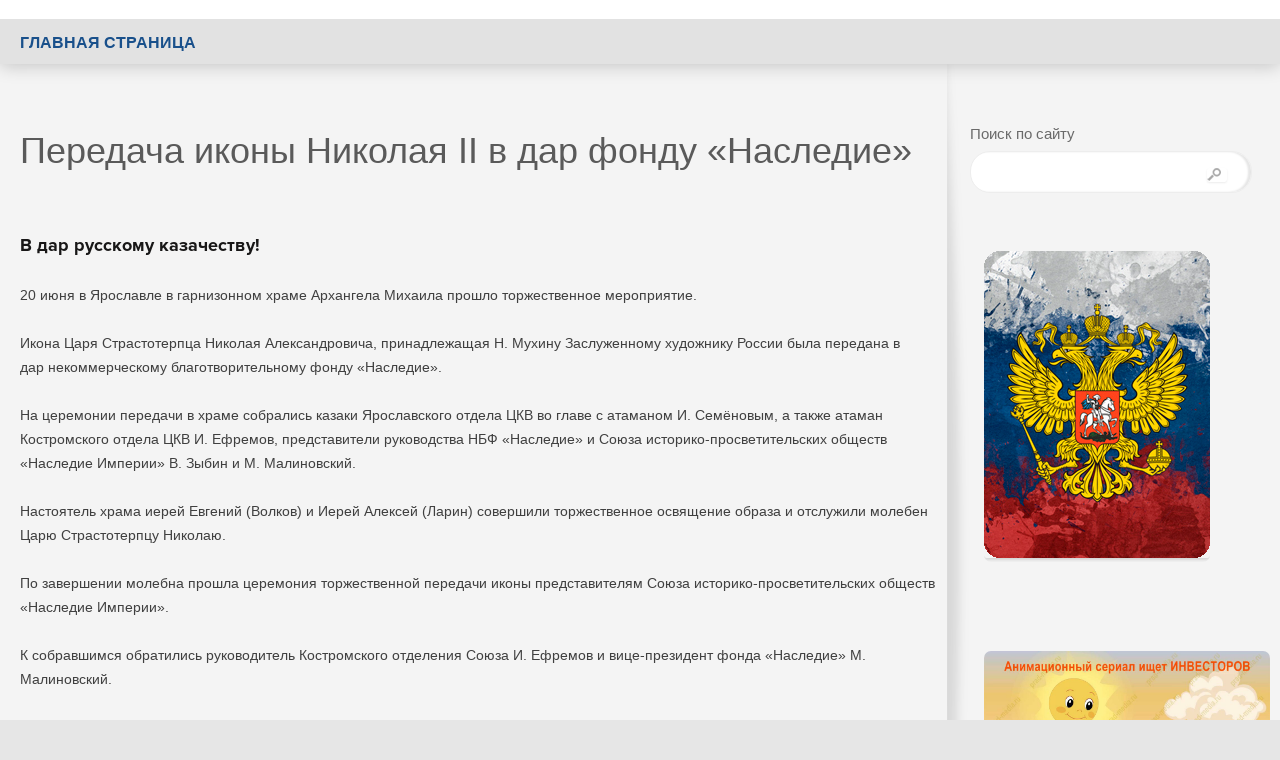

--- FILE ---
content_type: text/html; charset=UTF-8
request_url: https://journal-otechestvo.ru/peredacha-ikony-nikolaya-2-v-fond-nasledie/
body_size: 50797
content:
<!DOCTYPE html>
<!--[if IE 7]>
<html class="ie ie7" lang="ru-RU">
<![endif]-->
<!--[if IE 8]>
<html class="ie ie8" lang="ru-RU">
<![endif]-->
<!--[if !(IE 7) | !(IE 8)  ]><!-->
<html lang="ru-RU">
<!--<![endif]-->
<head>
<meta charset="UTF-8" />
<meta name="viewport" content="width=device-width" />


<!-- This site is optimized with the Yoast SEO plugin v5.4 - https://yoast.com/wordpress/plugins/seo/ -->
<title>Передача иконы Николая II в дар фонду «Наследие» - Журнал Отечество</title>
<link rel="canonical" href="https://journal-otechestvo.ru/peredacha-ikony-nikolaya-2-v-fond-nasledie/" />
<link rel="publisher" href="https://plus.google.com/u/0/108983330645801042426/posts"/>
<script type='application/ld+json'>{"@context":"http:\/\/schema.org","@type":"WebSite","@id":"#website","url":"https:\/\/journal-otechestvo.ru\/","name":"\u0416\u0443\u0440\u043d\u0430\u043b \u041e\u0442\u0435\u0447\u0435\u0441\u0442\u0432\u043e","potentialAction":{"@type":"SearchAction","target":"https:\/\/journal-otechestvo.ru\/?s={search_term_string}","query-input":"required name=search_term_string"}}</script>
<!-- / Yoast SEO plugin. -->

<link rel="dns-prefetch" href="//connect.facebook.net" />
<link rel='dns-prefetch' href='//connect.facebook.net' />
<link rel='dns-prefetch' href='//netdna.bootstrapcdn.com' />
<link rel='dns-prefetch' href='//fonts.googleapis.com' />
<link rel='dns-prefetch' href='//s.w.org' />
<link rel="alternate" type="application/rss+xml" title="Журнал Отечество &raquo; Лента" href="https://journal-otechestvo.ru/feed/" />
<link rel="alternate" type="application/rss+xml" title="Журнал Отечество &raquo; Лента комментариев" href="https://journal-otechestvo.ru/comments/feed/" />
<link rel="alternate" type="application/rss+xml" title="Журнал Отечество &raquo; Лента комментариев к &laquo;Передача иконы Николая II в дар фонду «Наследие»&raquo;" href="https://journal-otechestvo.ru/peredacha-ikony-nikolaya-2-v-fond-nasledie/feed/" />
		<script type="text/javascript">
			window._wpemojiSettings = {"baseUrl":"https:\/\/s.w.org\/images\/core\/emoji\/2.3\/72x72\/","ext":".png","svgUrl":"https:\/\/s.w.org\/images\/core\/emoji\/2.3\/svg\/","svgExt":".svg","source":{"concatemoji":"https:\/\/journal-otechestvo.ru\/wp-includes\/js\/wp-emoji-release.min.js?ver=4.8.27"}};
			!function(t,a,e){var r,i,n,o=a.createElement("canvas"),l=o.getContext&&o.getContext("2d");function c(t){var e=a.createElement("script");e.src=t,e.defer=e.type="text/javascript",a.getElementsByTagName("head")[0].appendChild(e)}for(n=Array("flag","emoji4"),e.supports={everything:!0,everythingExceptFlag:!0},i=0;i<n.length;i++)e.supports[n[i]]=function(t){var e,a=String.fromCharCode;if(!l||!l.fillText)return!1;switch(l.clearRect(0,0,o.width,o.height),l.textBaseline="top",l.font="600 32px Arial",t){case"flag":return(l.fillText(a(55356,56826,55356,56819),0,0),e=o.toDataURL(),l.clearRect(0,0,o.width,o.height),l.fillText(a(55356,56826,8203,55356,56819),0,0),e===o.toDataURL())?!1:(l.clearRect(0,0,o.width,o.height),l.fillText(a(55356,57332,56128,56423,56128,56418,56128,56421,56128,56430,56128,56423,56128,56447),0,0),e=o.toDataURL(),l.clearRect(0,0,o.width,o.height),l.fillText(a(55356,57332,8203,56128,56423,8203,56128,56418,8203,56128,56421,8203,56128,56430,8203,56128,56423,8203,56128,56447),0,0),e!==o.toDataURL());case"emoji4":return l.fillText(a(55358,56794,8205,9794,65039),0,0),e=o.toDataURL(),l.clearRect(0,0,o.width,o.height),l.fillText(a(55358,56794,8203,9794,65039),0,0),e!==o.toDataURL()}return!1}(n[i]),e.supports.everything=e.supports.everything&&e.supports[n[i]],"flag"!==n[i]&&(e.supports.everythingExceptFlag=e.supports.everythingExceptFlag&&e.supports[n[i]]);e.supports.everythingExceptFlag=e.supports.everythingExceptFlag&&!e.supports.flag,e.DOMReady=!1,e.readyCallback=function(){e.DOMReady=!0},e.supports.everything||(r=function(){e.readyCallback()},a.addEventListener?(a.addEventListener("DOMContentLoaded",r,!1),t.addEventListener("load",r,!1)):(t.attachEvent("onload",r),a.attachEvent("onreadystatechange",function(){"complete"===a.readyState&&e.readyCallback()})),(r=e.source||{}).concatemoji?c(r.concatemoji):r.wpemoji&&r.twemoji&&(c(r.twemoji),c(r.wpemoji)))}(window,document,window._wpemojiSettings);
		</script>
		<style type="text/css">
img.wp-smiley,
img.emoji {
	display: inline !important;
	border: none !important;
	box-shadow: none !important;
	height: 1em !important;
	width: 1em !important;
	margin: 0 .07em !important;
	vertical-align: -0.1em !important;
	background: none !important;
	padding: 0 !important;
}
</style>
<link rel='stylesheet' id='contact-form-7-css'  href='https://journal-otechestvo.ru/wp-content/plugins/contact-form-7/includes/css/styles.css?ver=4.9' type='text/css' media='all' />
<link rel='stylesheet' id='ls-css-css'  href='https://journal-otechestvo.ru/wp-content/plugins/liquid-slider/css/liquid-slider.css?ver=4.8.27' type='text/css' media='all' />
<link rel='stylesheet' id='font-awesome-css'  href='//netdna.bootstrapcdn.com/font-awesome/4.1.0/css/font-awesome.css' type='text/css' media='screen' />
<link rel='stylesheet' id='wp-polls-css'  href='https://journal-otechestvo.ru/wp-content/plugins/wp-polls/polls-css.css?ver=2.73.7' type='text/css' media='all' />
<style id='wp-polls-inline-css' type='text/css'>
.wp-polls .pollbar {
	margin: 1px;
	font-size: 6px;
	line-height: 8px;
	height: 8px;
	background-image: url('https://journal-otechestvo.ru/wp-content/plugins/wp-polls/images/default/pollbg.gif');
	border: 1px solid #c8c8c8;
}

</style>
<link rel='stylesheet' id='twentytwelve-fonts-css'  href='https://fonts.googleapis.com/css?family=Open+Sans:400italic,700italic,400,700&#038;subset=latin,latin-ext,cyrillic,cyrillic-ext' type='text/css' media='all' />
<link rel='stylesheet' id='twentytwelve-style-css'  href='https://journal-otechestvo.ru/wp-content/themes/otechestvo/style.css?ver=4.8.27' type='text/css' media='all' />
<!--[if lt IE 9]>
<link rel='stylesheet' id='twentytwelve-ie-css'  href='https://journal-otechestvo.ru/wp-content/themes/otechestvo/css/ie.css?ver=20121010' type='text/css' media='all' />
<![endif]-->
<link rel='stylesheet' id='ssp-flexslider-css-css'  href='https://journal-otechestvo.ru/wp-content/plugins/simple-slider-ssp/views/ssp_skins/default/lib/flexslider.css?ver=1.4' type='text/css' media='all' />
<link rel='stylesheet' id='__EPYT__style-css'  href='https://journal-otechestvo.ru/wp-content/plugins/youtube-embed-plus/styles/ytprefs.min.css?ver=4.8.27' type='text/css' media='all' />
<style id='__EPYT__style-inline-css' type='text/css'>

                .epyt-gallery-thumb {
                        width: 33.333%;
                }
                
</style>
<link rel='stylesheet' id='jquery.lightbox.min.css-css'  href='https://journal-otechestvo.ru/wp-content/plugins/wp-jquery-lightbox/styles/lightbox.min.ru_RU.css?ver=1.4.6' type='text/css' media='all' />
<link rel="stylesheet" href="http://journal-otechestvo.ru/wp-content/plugins/share-buttons/css/share-buttons-user.css" type="text/css" />
<meta name="description" content="В дар русскому казачеству!.20 июня в Ярославле в гарнизонном храме Архангела Михаила прошло торжественное мероприятие...Икона Царя Страстотерпца Николая Александровича, принадлежащая Н. Мухину Заслуженному художнику России была передана в дар неко..." />
<html xmlns:fb="http://ogp.me/ns/fb#"><meta property="og:title" content="Передача иконы Николая II в дар фонду «Наследие»" /> 
<meta property="og:description" content="В дар русскому казачеству!.20 июня в Ярославле в гарнизонном храме Архангела Михаила прошло торжественное мероприятие...Икона Царя Страстотерпца Николая Александровича, принадлежащая Н. Мухину Заслуженному художнику России была передана в дар неко..." />
<link href="http://stg.odnoklassniki.ru/share/odkl_share.css" rel="stylesheet">
<script type='text/javascript' src='https://journal-otechestvo.ru/wp-includes/js/jquery/jquery.js?ver=1.12.4'></script>
<script type='text/javascript' src='https://journal-otechestvo.ru/wp-includes/js/jquery/jquery-migrate.min.js?ver=1.4.1'></script>
<script type='text/javascript' src='https://journal-otechestvo.ru/wp-content/plugins/simple-slider-ssp/views/ssp_skins/default/lib/jquery.flexslider-min.js?ver=1.4'></script>
<script type='text/javascript'>
/* <![CDATA[ */
var _EPYT_ = {"ajaxurl":"https:\/\/journal-otechestvo.ru\/wp-admin\/admin-ajax.php","security":"2e8d5abd70","gallery_scrolloffset":"20","eppathtoscripts":"https:\/\/journal-otechestvo.ru\/wp-content\/plugins\/youtube-embed-plus\/scripts\/","epresponsiveselector":"[\"iframe[src*='youtube.com']\",\"iframe[src*='youtube-nocookie.com']\",\"iframe[data-ep-src*='youtube.com']\",\"iframe[data-ep-src*='youtube-nocookie.com']\",\"iframe[data-ep-gallerysrc*='youtube.com']\"]","epdovol":"1","version":"11.8.2","evselector":"iframe.__youtube_prefs__[src], iframe[src*=\"youtube.com\/embed\/\"], iframe[src*=\"youtube-nocookie.com\/embed\/\"]","ajax_compat":"","stopMobileBuffer":"1"};
/* ]]> */
</script>
<script type='text/javascript' src='https://journal-otechestvo.ru/wp-content/plugins/youtube-embed-plus/scripts/ytprefs.min.js?ver=4.8.27'></script>
<script type='text/javascript' src='http://journal-otechestvo.ru/wp-content/plugins/share-buttons/js/share-buttons.js?ver=4.8.27'></script>
<script type='text/javascript' src='https://apis.google.com/js/plusone.js?ver=4.8.27'></script>
<script type='text/javascript' src='http://vkontakte.ru/js/api/share.js?11&#038;ver=4.8.27'></script>
<script type='text/javascript' src='http://userapi.com/js/api/openapi.js?34&#038;ver=4.8.27'></script>
<script type='text/javascript' src='http://stg.odnoklassniki.ru/share/odkl_share.js?ver=4.8.27'></script>
<script type='text/javascript' src='http://journal-otechestvo.ru/wp-content/plugins/share-buttons/js/odkl_init.js?ver=4.8.27'></script>
<script type='text/javascript' src='http://cdn.connect.mail.ru/js/share/2/share.js?ver=4.8.27'></script>
<script type='text/javascript' src='http://platform.twitter.com/widgets.js?ver=4.8.27'></script>
<script type='text/javascript' src='http://www.google.com/buzz/api/button.js?ver=4.8.27'></script>
<link rel='https://api.w.org/' href='https://journal-otechestvo.ru/wp-json/' />
<link rel="EditURI" type="application/rsd+xml" title="RSD" href="https://journal-otechestvo.ru/xmlrpc.php?rsd" />
<link rel="wlwmanifest" type="application/wlwmanifest+xml" href="https://journal-otechestvo.ru/wp-includes/wlwmanifest.xml" /> 
<meta name="generator" content="WordPress 4.8.27" />
<link rel='shortlink' href='https://journal-otechestvo.ru/?p=6685' />
<link rel="alternate" type="application/json+oembed" href="https://journal-otechestvo.ru/wp-json/oembed/1.0/embed?url=https%3A%2F%2Fjournal-otechestvo.ru%2Fperedacha-ikony-nikolaya-2-v-fond-nasledie%2F" />
<link rel="alternate" type="text/xml+oembed" href="https://journal-otechestvo.ru/wp-json/oembed/1.0/embed?url=https%3A%2F%2Fjournal-otechestvo.ru%2Fperedacha-ikony-nikolaya-2-v-fond-nasledie%2F&#038;format=xml" />

<style>
.scroll-back-to-top-wrapper {
    position: fixed;
	opacity: 0;
	visibility: hidden;
	overflow: hidden;
	text-align: center;
	z-index: 99999999;
    background-color: #777777;
	color: #eeeeee;
	width: 50px;
	height: 48px;
	line-height: 48px;
	right: 30px;
	bottom: 30px;
	padding-top: 2px;
	border-top-left-radius: 10px;
	border-top-right-radius: 10px;
	border-bottom-right-radius: 10px;
	border-bottom-left-radius: 10px;
	-webkit-transition: all 0.5s ease-in-out;
	-moz-transition: all 0.5s ease-in-out;
	-ms-transition: all 0.5s ease-in-out;
	-o-transition: all 0.5s ease-in-out;
	transition: all 0.5s ease-in-out;
}
.scroll-back-to-top-wrapper:hover {
	background-color: #888888;
  color: #eeeeee;
}
.scroll-back-to-top-wrapper.show {
    visibility:visible;
    cursor:pointer;
	opacity: 1.0;
}
.scroll-back-to-top-wrapper i.fa {
	line-height: inherit;
}
.scroll-back-to-top-wrapper .fa-lg {
	vertical-align: 0;
}
</style><meta property="og:site_name" content="Журнал Отечество" />
<meta property="og:type" content="article" />
<meta property="og:locale" content="ru_RU" />
<meta property="og:url" content="https://journal-otechestvo.ru/peredacha-ikony-nikolaya-2-v-fond-nasledie/" />
<meta property="og:title" content="Передача иконы Николая II в дар фонду «Наследие»" />
<meta property="og:description" content="В дар русскому казачеству! 20 июня в Ярославле в гарнизонном храме Архангела Михаила прошло торжественное мероприятие. Икона Царя Страстотерпца Николая Александровича, принадлежащая Н. Мухину Заслуженному художнику России была передана в дар некоммерческому благотворительному фонду «Наследие». На церемонии передачи в храме собрались казаки Ярославского отдела ЦКВ во главе с атаманом И. Семёновым, а также атаман Костромского отдела ЦКВ И.&hellip;" />
<meta property="og:image" content="https://journal-otechestvo.ru/wp-content/uploads/2022/06/IMG_20220620_115421.jpg" />
<meta property="og:image:width" content="4624" />
<meta property="og:image:height" content="3472" />
<meta property="og:image" content="https://journal-otechestvo.ru/wp-content/uploads/2022/06/IMG_20220620_124305.jpg" />
<meta property="og:image:width" content="4624" />
<meta property="og:image:height" content="3472" />
<meta property="og:image" content="https://journal-otechestvo.ru/wp-content/uploads/2022/06/IMG_20220620_124322.jpg" />
<meta property="og:image:width" content="4624" />
<meta property="og:image:height" content="3472" />
<meta property="article:published_time" content="2022-06-22T15:28:41+00:00" />
<meta property="article:modified_time" content="2022-06-22T16:40:42+00:00" />
<meta property="article:author" content="https://journal-otechestvo.ru/author/artemopup/" />
<meta property="article:tag" content="Бессмертный полк" />
<meta property="article:tag" content="Армия России" />
<meta property="article:tag" content="Культура" />
<meta property="article:tag" content="События" />
<meta property="article:tag" content="История России" />
<meta property="article:tag" content="Россия православная" />
<link rel="stylesheet" href="https://journal-otechestvo.ru/wp-content/themes/otechestvo/css/style.css" type="text/css" media="screen, projection" />
<script src="http://ie7-js.googlecode.com/svn/version/2.1(beta4)/IE9.js"></script>
<script src="http://ajax.googleapis.com/ajax/libs/jquery/1.8.1/jquery.min.js"></script>
<!--script src="http://ajax.googleapis.com/ajax/libs/jquery/1.9.1/jquery.min.js"></script-->
<link rel="stylesheet" href="https://journal-otechestvo.ru/wp-content/themes/otechestvo/css/liquid-slider.css" type="text/css" media="screen, projection" />
<!--script type="text/javascript" src="https://journal-otechestvo.ru/wp-content/themes/otechestvo/js/jquery.liquid-slider.min.js"></script-->
<script type="text/javascript" src="https://journal-otechestvo.ru/wp-content/themes/otechestvo/js/jquery.touchSwipe.min.js"></script>
<script type="text/javascript" src="https://journal-otechestvo.ru/wp-content/themes/otechestvo/js/jquery.liquid-slider.js"></script>
<script type="text/javascript" src="https://journal-otechestvo.ru/wp-content/themes/otechestvo/js/index.js"></script>
<script type="text/javascript">
    $(function(){
        $('#main-slider').liquidSlider({
			dynamicTabs:true,
			dynamicTabsAlign:"left",
			dynamicTabsPosition:"bottom",
		});
    });
</script>

<link rel="stylesheet" href="https://journal-otechestvo.ru/wp-content/themes/otechestvo/css/liCover.css" type="text/css" media="screen, projection">
<!--script src="http://ajax.googleapis.com/ajax/libs/jquery/1.11.0/jquery.min.js"></script-->
<script type="text/javascript" src="https://journal-otechestvo.ru/wp-content/themes/otechestvo/js/jquery.liCover.js"></script>
<script>
$(function(){
	$(window).load(function(){
		$('.cover').liCover({
			parent: $('.header_index'),
			position:'absolute' //'absolute' or 'fixed'	
		})
	})
})
</script>
<!--link rel="profile" href="http://gmpg.org/xfn/11" /-->
<link rel="pingback" href="https://journal-otechestvo.ru/xmlrpc.php" />
<!--[if lt IE 9]>
<script src="https://journal-otechestvo.ru/wp-content/themes/otechestvo/js/html5.js" type="text/javascript"></script>
<![endif]-->
<script type="text/javascript">
$(document).ready(function(){						   	
    $('#hide_1').hide();
    $('#more_1').toggle(
      function(){
        $('#hide_1').slideDown(500);
        $(this).html('Коротко');
      }, 
     function(){
        $('#hide_1').slideUp(500);
        $(this).html('Показать полностью');
     }
   );
});
 $(document).ready(function(){
	$('.down').click(function (eventObject) {
		$(this).toggleClass('up');
		eventObject.preventDefault();
		});
	});
</script>
<!-- Put this script tag to the <head> of your page -->
<script type="text/javascript" src="//vk.com/js/api/openapi.js?111"></script>

<script type="text/javascript">
  VK.init({apiId: 4311274, onlyWidgets: true});
</script>
<!-- Put this script tag to the <head> of your page -->
<script type="text/javascript" src="http://vk.com/js/api/share.js?90" charset="windows-1251"></script>
</head>

<body class="post-template-default single single-post postid-6685 single-format-standard custom-font-enabled">
<div id="fb-root"></div>
<script>(function(d, s, id) {
  var js, fjs = d.getElementsByTagName(s)[0];
  if (d.getElementById(id)) return;
  js = d.createElement(s); js.id = id;
  js.src = "//connect.facebook.net/ru_RU/all.js#xfbml=1";
  fjs.parentNode.insertBefore(js, fjs);
}(document, 'script', 'facebook-jssdk'));</script>
<div id="page" class="container">
	
	<header >
						<div class="header_top">
				<div class="content">
					<a class="header_logo" href="https://journal-otechestvo.ru"><img src="https://journal-otechestvo.ru/wp-content/themes/otechestvo/images/logo.png" alt="" /></a>
				</div>
			</div>
			<nav class="header_meny">
				<div class="content">
										
						<div class="menu-%d1%80%d1%83%d0%b1%d1%80%d0%b8%d0%ba%d0%b8-container"><ul id="menu-%d1%80%d1%83%d0%b1%d1%80%d0%b8%d0%ba%d0%b8" class="menu"><li id="menu-item-144" class="menu-item menu-item-type-custom menu-item-object-custom menu-item-home menu-item-144"><a title="Вернуться на главную" href="http://journal-otechestvo.ru/">Главная страница</a></li>
</ul></div>					
									</div>
			</nav>
					</header>
	<section class="all_content">
		<div class="content">
	<div class="left_content">

			
					<div class="breadcrumbs">
    	</div>
	<article id="post-6685" class="post-6685 post type-post status-publish format-standard hentry category-1 category-bessmertny_polk category-vpk category-307 category-62 category-history-of-russia category-russia-pravoslavie">
				<div class="entry-header">
									<h1 class="entry-title">Передача иконы Николая II в дар фонду «Наследие»</h1>
						
		</div><!-- .entry-header -->

				<div class="entry-content">
						<h2><a href="http://journal-otechestvo.ru/wp-content/uploads/2022/06/IMG_20220620_124322.jpg" rel="lightbox[6685]"><img class="alignright wp-image-6688" src="http://journal-otechestvo.ru/wp-content/uploads/2022/06/IMG_20220620_124322-1024x769.jpg" alt="" width="500" height="375" srcset="https://journal-otechestvo.ru/wp-content/uploads/2022/06/IMG_20220620_124322-1024x769.jpg 1024w, https://journal-otechestvo.ru/wp-content/uploads/2022/06/IMG_20220620_124322-186x140.jpg 186w, https://journal-otechestvo.ru/wp-content/uploads/2022/06/IMG_20220620_124322-300x225.jpg 300w, https://journal-otechestvo.ru/wp-content/uploads/2022/06/IMG_20220620_124322-768x577.jpg 768w, https://journal-otechestvo.ru/wp-content/uploads/2022/06/IMG_20220620_124322-624x469.jpg 624w" sizes="(max-width: 500px) 100vw, 500px" /></a>В дар русскому казачеству!</h2>
<p>20 июня в Ярославле в гарнизонном храме Архангела Михаила прошло торжественное мероприятие.</p>
<p>Икона Царя Страстотерпца Николая Александровича, принадлежащая Н. Мухину Заслуженному художнику России была передана в дар некоммерческому благотворительному фонду «Наследие».</p>
<p>На церемонии передачи в храме собрались казаки Ярославского отдела ЦКВ во главе с атаманом И. Семёновым, а также атаман Костромского отдела ЦКВ И. Ефремов, представители руководства НБФ «Наследие» и Союза историко-просветительских обществ «Наследие Империи» В. Зыбин и М. Малиновский.</p>
<p>Настоятель храма иерей Евгений (Волков) и Иерей Алексей (Ларин) совершили торжественное освящение образа и отслужили молебен Царю Страстотерпцу Николаю.</p>
<p>По завершении молебна прошла церемония торжественной передачи иконы представителям Союза историко-просветительских обществ «Наследие Империи».</p>
<p>К собравшимся обратились руководитель Костромского отделения Союза И. Ефремов и вице-президент фонда «Наследие» М. Малиновский.</p>
<p>Образ Святого Государя написан к прославлению Царственных мучеников в 2000 г.</p>
<p>Инициатором передачи иконы Николая Александровича Романова выступило Костромское региональное отделение Союза историко-просветительских обществ «Наследие Империи».</p>
<p>Образ будет передан добровольческому казачьему отряду «Дон» Союза Казаков Воинов России и Зарубежья.</p>
<p><em>Василий Митрофанов.</em></p>

		<style type='text/css'>
			#gallery-1 {
				margin: auto;
			}
			#gallery-1 .gallery-item {
				float: left;
				margin-top: 10px;
				text-align: center;
				width: 33%;
			}
			#gallery-1 img {
				border: 2px solid #cfcfcf;
			}
			#gallery-1 .gallery-caption {
				margin-left: 0;
			}
			/* see gallery_shortcode() in wp-includes/media.php */
		</style>
		<div id='gallery-1' class='gallery galleryid-6685 gallery-columns-3 gallery-size-thumbnail'><dl class='gallery-item'>
			<dt class='gallery-icon landscape'>
				<a href='https://journal-otechestvo.ru/wp-content/uploads/2022/06/IMG_20220620_124322.jpg' rel="lightbox[6685]"><img width="186" height="140" src="https://journal-otechestvo.ru/wp-content/uploads/2022/06/IMG_20220620_124322-186x140.jpg" class="attachment-thumbnail size-thumbnail" alt="" srcset="https://journal-otechestvo.ru/wp-content/uploads/2022/06/IMG_20220620_124322-186x140.jpg 186w, https://journal-otechestvo.ru/wp-content/uploads/2022/06/IMG_20220620_124322-300x225.jpg 300w, https://journal-otechestvo.ru/wp-content/uploads/2022/06/IMG_20220620_124322-768x577.jpg 768w, https://journal-otechestvo.ru/wp-content/uploads/2022/06/IMG_20220620_124322-1024x769.jpg 1024w, https://journal-otechestvo.ru/wp-content/uploads/2022/06/IMG_20220620_124322-624x469.jpg 624w" sizes="(max-width: 186px) 100vw, 186px" /></a>
			</dt></dl><dl class='gallery-item'>
			<dt class='gallery-icon landscape'>
				<a href='https://journal-otechestvo.ru/wp-content/uploads/2022/06/IMG-20220621-WA0005.jpg' rel="lightbox[6685]"><img width="187" height="140" src="https://journal-otechestvo.ru/wp-content/uploads/2022/06/IMG-20220621-WA0005-187x140.jpg" class="attachment-thumbnail size-thumbnail" alt="" srcset="https://journal-otechestvo.ru/wp-content/uploads/2022/06/IMG-20220621-WA0005-187x140.jpg 187w, https://journal-otechestvo.ru/wp-content/uploads/2022/06/IMG-20220621-WA0005-300x225.jpg 300w, https://journal-otechestvo.ru/wp-content/uploads/2022/06/IMG-20220621-WA0005-768x576.jpg 768w, https://journal-otechestvo.ru/wp-content/uploads/2022/06/IMG-20220621-WA0005.jpg 1024w, https://journal-otechestvo.ru/wp-content/uploads/2022/06/IMG-20220621-WA0005-624x468.jpg 624w" sizes="(max-width: 187px) 100vw, 187px" /></a>
			</dt></dl><dl class='gallery-item'>
			<dt class='gallery-icon portrait'>
				<a href='https://journal-otechestvo.ru/wp-content/uploads/2022/06/IMG_20220620_163002_688.jpg' rel="lightbox[6685]"><img width="102" height="140" src="https://journal-otechestvo.ru/wp-content/uploads/2022/06/IMG_20220620_163002_688-102x140.jpg" class="attachment-thumbnail size-thumbnail" alt="" srcset="https://journal-otechestvo.ru/wp-content/uploads/2022/06/IMG_20220620_163002_688-102x140.jpg 102w, https://journal-otechestvo.ru/wp-content/uploads/2022/06/IMG_20220620_163002_688-219x300.jpg 219w, https://journal-otechestvo.ru/wp-content/uploads/2022/06/IMG_20220620_163002_688-768x1051.jpg 768w, https://journal-otechestvo.ru/wp-content/uploads/2022/06/IMG_20220620_163002_688-748x1024.jpg 748w, https://journal-otechestvo.ru/wp-content/uploads/2022/06/IMG_20220620_163002_688-624x854.jpg 624w, https://journal-otechestvo.ru/wp-content/uploads/2022/06/IMG_20220620_163002_688.jpg 935w" sizes="(max-width: 102px) 100vw, 102px" /></a>
			</dt></dl><br style="clear: both" /><dl class='gallery-item'>
			<dt class='gallery-icon landscape'>
				<a href='https://journal-otechestvo.ru/wp-content/uploads/2022/06/IMG_20220620_124449.jpg' rel="lightbox[6685]"><img width="186" height="140" src="https://journal-otechestvo.ru/wp-content/uploads/2022/06/IMG_20220620_124449-186x140.jpg" class="attachment-thumbnail size-thumbnail" alt="" srcset="https://journal-otechestvo.ru/wp-content/uploads/2022/06/IMG_20220620_124449-186x140.jpg 186w, https://journal-otechestvo.ru/wp-content/uploads/2022/06/IMG_20220620_124449-300x225.jpg 300w, https://journal-otechestvo.ru/wp-content/uploads/2022/06/IMG_20220620_124449-768x577.jpg 768w, https://journal-otechestvo.ru/wp-content/uploads/2022/06/IMG_20220620_124449-1024x769.jpg 1024w, https://journal-otechestvo.ru/wp-content/uploads/2022/06/IMG_20220620_124449-624x469.jpg 624w" sizes="(max-width: 186px) 100vw, 186px" /></a>
			</dt></dl><dl class='gallery-item'>
			<dt class='gallery-icon landscape'>
				<a href='https://journal-otechestvo.ru/wp-content/uploads/2022/06/IMG_20220620_124305.jpg' rel="lightbox[6685]"><img width="186" height="140" src="https://journal-otechestvo.ru/wp-content/uploads/2022/06/IMG_20220620_124305-186x140.jpg" class="attachment-thumbnail size-thumbnail" alt="" srcset="https://journal-otechestvo.ru/wp-content/uploads/2022/06/IMG_20220620_124305-186x140.jpg 186w, https://journal-otechestvo.ru/wp-content/uploads/2022/06/IMG_20220620_124305-300x225.jpg 300w, https://journal-otechestvo.ru/wp-content/uploads/2022/06/IMG_20220620_124305-768x577.jpg 768w, https://journal-otechestvo.ru/wp-content/uploads/2022/06/IMG_20220620_124305-1024x769.jpg 1024w, https://journal-otechestvo.ru/wp-content/uploads/2022/06/IMG_20220620_124305-624x469.jpg 624w" sizes="(max-width: 186px) 100vw, 186px" /></a>
			</dt></dl><dl class='gallery-item'>
			<dt class='gallery-icon landscape'>
				<a href='https://journal-otechestvo.ru/wp-content/uploads/2022/06/IMG_20220620_115421.jpg' rel="lightbox[6685]"><img width="186" height="140" src="https://journal-otechestvo.ru/wp-content/uploads/2022/06/IMG_20220620_115421-186x140.jpg" class="attachment-thumbnail size-thumbnail" alt="" srcset="https://journal-otechestvo.ru/wp-content/uploads/2022/06/IMG_20220620_115421-186x140.jpg 186w, https://journal-otechestvo.ru/wp-content/uploads/2022/06/IMG_20220620_115421-300x225.jpg 300w, https://journal-otechestvo.ru/wp-content/uploads/2022/06/IMG_20220620_115421-768x577.jpg 768w, https://journal-otechestvo.ru/wp-content/uploads/2022/06/IMG_20220620_115421-1024x769.jpg 1024w, https://journal-otechestvo.ru/wp-content/uploads/2022/06/IMG_20220620_115421-624x469.jpg 624w" sizes="(max-width: 186px) 100vw, 186px" /></a>
			</dt></dl><br style="clear: both" />
		</div>

<div style="clear:both;"></div><div class="header_text" style="text-align:"><h3>Поделиться в соц. сетях</h3></div><div name="#" class="buttons_share" style="text-align:left; margin-top:0px; margin-bottom:5px;">
<!--Start Share Buttons http://sbuttons.ru -->
<div class='facebook-classic'>
<noindex><a rel='nofollow' title='Опубликовать в Facebook' href="#facebook" name="facebook" onclick="new_window('http://www.facebook.com/sharer.php?u=https://journal-otechestvo.ru/peredacha-ikony-nikolaya-2-v-fond-nasledie/');"><img src='http://journal-otechestvo.ru/wp-content/plugins/share-buttons/images/social/classic/facebook.png' alt='Опубликовать в Facebook'/></a></noindex>
</div>
<div class='googlebuzz-classic'>
<noindex><a rel='nofollow' title='Опубликовать в Google Buzz' href="http://www.google.com/buzz/post?message=Передача иконы Николая II в дар фонду «Наследие»&url=https://journal-otechestvo.ru/peredacha-ikony-nikolaya-2-v-fond-nasledie/"><img src='http://journal-otechestvo.ru/wp-content/plugins/share-buttons/images/social/classic/googlebuzz.png' alt='Опубликовать в Google Buzz'/></a></noindex>
</div>
<div class='googleplus-classic'>
<noindex><a rel='nofollow' title='Опубликовать в Google Plus' href="https://m.google.com/app/plus/x/?v=compose&content=Передача иконы Николая II в дар фонду «Наследие» - https://journal-otechestvo.ru/peredacha-ikony-nikolaya-2-v-fond-nasledie/" onclick="window.open('https://m.google.com/app/plus/x/?v=compose&content=Передача иконы Николая II в дар фонду «Наследие» - https://journal-otechestvo.ru/peredacha-ikony-nikolaya-2-v-fond-nasledie/','gplusshare','width=450,height=300,left='+(screen.availWidth/2-225)+',top='+(screen.availHeight/2-150)+'');return false;"><img src='http://journal-otechestvo.ru/wp-content/plugins/share-buttons/images/social/classic/googleplus.png' alt='Опубликовать в Google Plus'/></a></noindex>
</div>
<div class='livejournal-classic'>
<noindex><a rel='nofollow' title='Опубликовать в LiveJournal' href="http://www.livejournal.com/update.bml?event=https://journal-otechestvo.ru/peredacha-ikony-nikolaya-2-v-fond-nasledie/&subject=Передача иконы Николая II в дар фонду «Наследие»" target="_blank" name ="livejournal"/><img src='http://journal-otechestvo.ru/wp-content/plugins/share-buttons/images/social/classic/livejournal.png' alt='Опубликовать в LiveJournal'/></a></noindex>
</div>
<div class='mailru-classic'>
<noindex><a rel='nofollow' title='Опубликовать в Мой Мир' href="#mailru" name="mailru" onclick="new_window('http://connect.mail.ru/share?share_url=https://journal-otechestvo.ru/peredacha-ikony-nikolaya-2-v-fond-nasledie/');"><img src='http://journal-otechestvo.ru/wp-content/plugins/share-buttons/images/social/classic/mailru.png' alt='Опубликовать в Мой Мир'/></a></noindex>
</div>
<div class='odkl-classic'>
<noindex><a rel='nofollow' title='Опубликовать в Одноклассники' href="#odnoklassniki" name="odnoklassniki" onclick="new_window('http://www.odnoklassniki.ru/dk?st.cmd=addShare&st.s=1&st._surl=https://journal-otechestvo.ru/peredacha-ikony-nikolaya-2-v-fond-nasledie/');"><img src='http://journal-otechestvo.ru/wp-content/plugins/share-buttons/images/social/classic/odnoklassniki.png' alt='Опубликовать в Одноклассники'/></a></noindex>
</div>
<div class='twitter-classic'>
<noindex><a rel='nofollow' title='Опубликовать в Twitter' href="#twitter" name="twitter" onclick="new_window('http://twitter.com/share?&text=Передача иконы Николая II в дар фонду «Наследие»%20-%20&url=https://journal-otechestvo.ru/peredacha-ikony-nikolaya-2-v-fond-nasledie/');"><img src='http://journal-otechestvo.ru/wp-content/plugins/share-buttons/images/social/classic/twitter.png' alt='Опубликовать в Twitter'/></a></noindex>
</div>
<div class='vk-classic'>
<script type="text/javascript">
<!--
document.write(VK.Share.button(
{
  url: 'https://journal-otechestvo.ru/peredacha-ikony-nikolaya-2-v-fond-nasledie/',
  title: 'Передача иконы Николая II в дар фонду «Наследие»',
  description: ''  
}, 
{
  type: 'custom',
  text: '<img src="http://journal-otechestvo.ru/wp-content/plugins/share-buttons/images/social/classic/vkontakte.png" title="Опубликовать Вконтакте" alt="Опубликовать Вконтакте"/>'
}));
-->
</script>
</div>
<div class='yandex-classic'>
<noindex><a rel='nofollow' title='Опубликовать в Яндекс' href="http://share.yandex.ru/go.xml?service=yaru&url=https://journal-otechestvo.ru/peredacha-ikony-nikolaya-2-v-fond-nasledie/&title=Передача иконы Николая II в дар фонду «Наследие»"><img src='http://journal-otechestvo.ru/wp-content/plugins/share-buttons/images/social/classic/yandex.png' /></a></noindex>
</div>
<!--End Share Buttons http://sbuttons.ru -->

</div><div style="clear:both;"></div><div style="clear:both;"></div><div name="#" class="buttons_share" style="float:left;">
<div class="facebook_like">
<div id="fb-root"></div>
<script>(function(d, s, id) { 
  var js, fjs = d.getElementsByTagName(s)[0];
  if (d.getElementById(id)) {return;}
  js = d.createElement(s); js.id = id;
  js.src = "//connect.facebook.net/ru_RU/all.js#xfbml=1&appId=";
  fjs.parentNode.insertBefore(js, fjs);
}(document, 'script', 'facebook-jssdk'));
</script>
<div class="fb-like" data-href="https://journal-otechestvo.ru/peredacha-ikony-nikolaya-2-v-fond-nasledie/" data-send="false" data-layout="standart" data-width="450" data-show-faces="" data-action="" data-colorscheme="light"></div>
</div>

<div class="mailru_like"><a target="_blank" class="mrc__plugin_uber_like_button" href="http://connect.mail.ru/share?share_url=https://journal-otechestvo.ru/peredacha-ikony-nikolaya-2-v-fond-nasledie/" data-mrc-config="{'type' : 'button', 'caption-mm' : '1', 'caption-ok' : '1', 'counter' : 'true', 'text' : 'true', 'width' : '420'}">РќСЂР°РІРёС‚СЃСЏ</a>
<script src="http://cdn.connect.mail.ru/js/loader.js" type="text/javascript" charset="UTF-8"></script>
</div>

<div class="vkontakte_like">
<div id="vk_like_6685" style="margin-bottom:5px;"></div>
<script type="text/javascript">
  VK.init({apiId: , onlyWidgets: true});
  VK.Widgets.Like('vk_like_6685', {type: 'full', pageTitle: 'Передача иконы Николая II в дар фонду «Наследие»', pageUrl:'https://journal-otechestvo.ru/peredacha-ikony-nikolaya-2-v-fond-nasledie/', verb: '0'}, 6685);
</script>
</div>


</div><div style="clear:both;"></div>			
			
			
					</div><!-- .entry-content -->
		
		


	</article><!-- #post -->
				

				
				<ul class="tablinks">
				<li class="current_link"><a href="#tab1">Комментарии Вконтакте</a></li>
				<li><a href="#tab2">Комментарии Facebook</a></li>
			
			</ul>
			<div class="tabcontent">
				<div id="tab1" class="current_tab">
					<!--VK Comments-->
														<div class="textwidget"><script type="text/javascript" src="//yandex.st/share/share.js"
charset="utf-8"></script>
<div class="yashare-auto-init" data-yashareL10n="ru"
 data-yashareType="button" data-yashareQuickServices="yaru,vkontakte,facebook,twitter,odnoklassniki,moimir,lj,friendfeed,moikrug,gplus,surfingbird"

></div> 

<!-- Put this div tag to the place, where the Comments block will be -->
<div id="vk_comments"></div>
<script type="text/javascript">
VK.Widgets.Comments("vk_comments", {limit: 10, width: "620", attach: "*"});
</script>
</div>
											</div>	
				<div id="tab2">
					<div class="fb-comments" data-href="https://journal-otechestvo.ru/peredacha-ikony-nikolaya-2-v-fond-nasledie/" data-width="620" data-numposts="10" data-colorscheme="light"></div>
				</div>
				
			</div>

			<!--reklama-->
				</div><!-- #left_contentcontent -->
	



			<aside class="right_side">
			<aside id="search-2" class="widget widget_search"><h3 class="widget-title">Поиск по сайту</h3><form role="search" method="get" id="searchform" class="searchform" action="https://journal-otechestvo.ru/">
				<div>
					<label class="screen-reader-text" for="s">Найти:</label>
					<input type="text" value="" name="s" id="s" />
					<input type="submit" id="searchsubmit" value="Поиск" />
				</div>
			</form></aside><aside id="adwidget_imagewidget-4" class="widget AdWidget_ImageWidget"><a  href='http://journal-otechestvo.ru' alt='Ad'><img style='width: 100%;' src='http://journal-otechestvo.ru/wp-content/uploads/2014/12/Без-имени-2.png' alt='Ad' /></a></aside><aside id="adwidget_imagewidget-5" class="widget AdWidget_ImageWidget"><a target="_blank" href='http://journal-otechestvo.ru/animated-series-ray-and-ladybug/' alt='Ad'><img  src='http://prad-media.ru/wp-content/uploads/2019/11/baner-trebuyutsya-investitsii-v-animatsionnyi-proekt-1024x576.jpg' alt='Ad' /></a></aside><aside id="s2_form_widget-2" class="widget s2_form_widget"><h3 class="widget-title">Подписаться</h3><div class="search"><form method="post" action="https://journal-otechestvo.ru/podpiska/"><input type="hidden" name="ip" value="3.22.63.115" /><span style="display:none !important"><label for="name">Leave Blank:</label><input type="text" id="name" name="name" /><label for="uri">Do Not Change:</label><input type="text" id="uri" name="uri" value="http://" /></span><p><label for="s2email">Your email:</label><br /><input type="text" name="email" id="s2email" value="Enter email address..." size="20" onfocus="if (this.value == 'Enter email address...') {this.value = '';}" onblur="if (this.value == '') {this.value = 'Enter email address...';}" /></p><p><input type="submit" name="subscribe" value="Subscribe" />&nbsp;<input type="submit" name="unsubscribe" value="Unsubscribe" /></p></form>
</div></aside><aside id="text-18" class="widget widget_text">			<div class="textwidget"><p style="color:#ffff00">&acute;<br />
&acute;</p>
<p style="color:#ffff00">´<br />
´</p>
<p style="color:#ffff00">´<br />
´</p>
</div>
		</aside><aside id="text-17" class="widget widget_text">			<div class="textwidget"><p style="color:#ffff00">&acute;
&acute;</p>
<p style="color:#ffff00">´
´</p>
<p style="color:#ffff00">´
´</p></div>
		</aside><aside id="text-14" class="widget widget_text">			<div class="textwidget">
<p style="color:#ffff00">´
´</p></div>
		</aside><aside id="text-11" class="widget widget_text">			<div class="textwidget"><p style="color:#ffff00">&acute;
&acute;</p>
<p style="color:#ffff00">´
´</p>

<p style="color:#ffff00">´
´</p>

</div>
		</aside>		</aside><!-- #right_side -->
				<div class="clear"></div>
		</div>
	</section>
	<!--footer id="colophon" role="contentinfo">
		<div class="site-info">
						<a href="" title=""></a>
		</div><!-- .site-info -->
	<!--/footer><!-- #colophon -->
	<footer class="footer">
			<div class="content">
				<span>©&nbsp;2013–2026 Интернет-издание "Отечество"</span>
									
						<div id="text-2" class="widget widget_text">			<div class="textwidget"><p>Номер свидетельства государственной регистрации средства массовой информации — ЭЛ № ФС 77 – 57492 от 27.03.2014. При полном или частичном использовании материалов ссылка на журнал-отечество.рф или journal-otechestvo.ru обязательна (в интернете — гиперссылка).  Перед использованием материалов следует обязательно ознакомиться со страницей О журнале</p>
</div>
		</div><div id="nav_menu-3" class="widget widget_nav_menu"><div class="menu-footer-menu-container"><ul id="menu-footer-menu" class="menu"><li id="menu-item-31" class="menu-item menu-item-type-post_type menu-item-object-page menu-item-31"><a href="https://journal-otechestvo.ru/about/">О журнале</a></li>
<li id="menu-item-30" class="menu-item menu-item-type-post_type menu-item-object-page menu-item-30"><a href="https://journal-otechestvo.ru/advertisers/">Рекламодателям и спонсорам</a></li>
<li id="menu-item-29" class="menu-item menu-item-type-post_type menu-item-object-page menu-item-29"><a href="https://journal-otechestvo.ru/contacts/">Контакты</a></li>
<li id="menu-item-65" class="menu-item menu-item-type-post_type menu-item-object-page menu-item-65"><a href="https://journal-otechestvo.ru/obratnaya-svyaz/">Обратная связь</a></li>
</ul></div></div>					
				

				
				<!--nav>
					<ul>
						<li><a href="#">О журнале</a></li>
						<li><a href="#">Рекламодателям</a></li>
						<li><a href="#">Контакты</a></li>
					</ul>
				</nav-->
			</div>
		</footer>
</div><!-- #page -->
<div class="scroll-back-to-top-wrapper">
	<span class="scroll-back-to-top-inner">
					<i class="fa fa-2x fa-arrow-circle-up"></i>
			</span>
</div><script type='text/javascript'>
/* <![CDATA[ */
var wpcf7 = {"apiSettings":{"root":"https:\/\/journal-otechestvo.ru\/wp-json\/contact-form-7\/v1","namespace":"contact-form-7\/v1"},"recaptcha":{"messages":{"empty":"\u041f\u043e\u0436\u0430\u043b\u0443\u0439\u0441\u0442\u0430, \u043f\u043e\u0434\u0442\u0432\u0435\u0440\u0434\u0438\u0442\u0435, \u0447\u0442\u043e \u0432\u044b \u043d\u0435 \u0440\u043e\u0431\u043e\u0442."}}};
/* ]]> */
</script>
<script type='text/javascript' src='https://journal-otechestvo.ru/wp-content/plugins/contact-form-7/includes/js/scripts.js?ver=4.9'></script>
<script type='text/javascript' src='https://journal-otechestvo.ru/wp-content/plugins/liquid-slider/js/jquery.easing.1.3.js?ver=1.3'></script>
<script type='text/javascript' src='https://journal-otechestvo.ru/wp-content/plugins/liquid-slider/js/jquery.touchSwipe.min.js?ver=4.8.27'></script>
<script type='text/javascript' src='https://journal-otechestvo.ru/wp-content/plugins/liquid-slider/js/jquery.liquid-slider.min.js?ver=4.8.27'></script>
<script type='text/javascript'>
/* <![CDATA[ */
var scrollBackToTop = {"scrollDuration":"500","fadeDuration":"0.5"};
/* ]]> */
</script>
<script type='text/javascript' src='https://journal-otechestvo.ru/wp-content/plugins/scroll-back-to-top/assets/js/scroll-back-to-top.js'></script>
<script type='text/javascript'>
/* <![CDATA[ */
var pollsL10n = {"ajax_url":"https:\/\/journal-otechestvo.ru\/wp-admin\/admin-ajax.php","text_wait":"\u0412\u0430\u0448 \u043f\u043e\u0441\u043b\u0435\u0434\u043d\u0438\u0439 \u0437\u0430\u043f\u0440\u043e\u0441 \u0435\u0449\u0435 \u043e\u0431\u0440\u0430\u0431\u0430\u0442\u044b\u0432\u0430\u0435\u0442\u0441\u044f. \u041f\u043e\u0436\u0430\u043b\u0443\u0439\u0441\u0442\u0430 \u043f\u043e\u0434\u043e\u0436\u0434\u0438\u0442\u0435 ...","text_valid":"\u041f\u043e\u0436\u0430\u043b\u0443\u0439\u0441\u0442\u0430 \u043a\u043e\u0440\u0440\u0435\u043a\u0442\u043d\u043e \u0432\u044b\u0431\u0435\u0440\u0438\u0442\u0435 \u043e\u0442\u0432\u0435\u0442.","text_multiple":"\u041c\u0430\u043a\u0441\u0438\u043c\u0430\u043b\u044c\u043d\u043e \u0434\u043e\u043f\u0443\u0441\u0442\u0438\u043c\u043e\u0435 \u0447\u0438\u0441\u043b\u043e \u0432\u0430\u0440\u0438\u0430\u043d\u0442\u043e\u0432:","show_loading":"1","show_fading":"1"};
/* ]]> */
</script>
<script type='text/javascript' src='https://journal-otechestvo.ru/wp-content/plugins/wp-polls/polls-js.js?ver=2.73.7'></script>
<script type='text/javascript' src='https://journal-otechestvo.ru/wp-includes/js/comment-reply.min.js?ver=4.8.27'></script>
<script type='text/javascript' src='https://journal-otechestvo.ru/wp-content/themes/otechestvo/js/navigation.js?ver=1.0'></script>
<script type='text/javascript'>
/* <![CDATA[ */
var FB_WP=FB_WP||{};FB_WP.queue={_methods:[],flushed:false,add:function(fn){FB_WP.queue.flushed?fn():FB_WP.queue._methods.push(fn)},flush:function(){for(var fn;fn=FB_WP.queue._methods.shift();){fn()}FB_WP.queue.flushed=true}};window.fbAsyncInit=function(){FB.init({"xfbml":true});if(FB_WP && FB_WP.queue && FB_WP.queue.flush){FB_WP.queue.flush()}}
/* ]]> */
</script>
<script type="text/javascript">(function(d,s,id){var js,fjs=d.getElementsByTagName(s)[0];if(d.getElementById(id)){return}js=d.createElement(s);js.id=id;js.src="https:\/\/connect.facebook.net\/ru_RU\/all.js";fjs.parentNode.insertBefore(js,fjs)}(document,"script","facebook-jssdk"));</script>
<script type='text/javascript' src='https://journal-otechestvo.ru/wp-content/plugins/youtube-embed-plus/scripts/fitvids.min.js?ver=4.8.27'></script>
<script type='text/javascript' src='https://journal-otechestvo.ru/wp-content/plugins/wp-jquery-lightbox/jquery.touchwipe.min.js?ver=1.4.6'></script>
<script type='text/javascript'>
/* <![CDATA[ */
var JQLBSettings = {"showTitle":"1","showCaption":"1","showNumbers":"1","fitToScreen":"1","resizeSpeed":"400","showDownload":"0","navbarOnTop":"0","marginSize":"0","slideshowSpeed":"4000","prevLinkTitle":"\u043f\u0440\u0435\u0434\u044b\u0434\u0443\u0449\u0435\u0435 \u0438\u0437\u043e\u0431\u0440\u0430\u0436\u0435\u043d\u0438\u0435","nextLinkTitle":"\u0441\u043b\u0435\u0434\u0443\u044e\u0449\u0435\u0435 \u0438\u0437\u043e\u0431\u0440\u0430\u0436\u0435\u043d\u0438\u0435","closeTitle":"\u0437\u0430\u043a\u0440\u044b\u0442\u044c \u0433\u0430\u043b\u0435\u0440\u0435\u044e","image":"\u0418\u0437\u043e\u0431\u0440\u0430\u0436\u0435\u043d\u0438\u0435 ","of":" \u0438\u0437 ","download":"Download","pause":"(pause slideshow)","play":"(play slideshow)"};
/* ]]> */
</script>
<script type='text/javascript' src='https://journal-otechestvo.ru/wp-content/plugins/wp-jquery-lightbox/jquery.lightbox.min.js?ver=1.4.6'></script>
<script type='text/javascript' src='https://journal-otechestvo.ru/wp-includes/js/wp-embed.min.js?ver=4.8.27'></script>
<div id="fb-root"></div><!-- Rating@Mail.ru logo -->
<a href="http://top.mail.ru/jump?from=2509042">
<img src="//top-fwz1.mail.ru/counter?id=2509042;t=453;l=1" 
style="border:0;" height="31" width="88" alt="Рейтинг@Mail.ru" /></a>
<!-- //Rating@Mail.ru logo -->

<!-- Rating@Mail.ru counter -->
<script type="text/javascript">
var _tmr = _tmr || [];
_tmr.push({id: "2509042", type: "pageView", start: (new Date()).getTime()});
(function (d, w) {
   var ts = d.createElement("script"); ts.type = "text/javascript"; ts.async = true;
   ts.src = (d.location.protocol == "https:" ? "https:" : "http:") + "//top-fwz1.mail.ru/js/code.js";
   var f = function () {var s = d.getElementsByTagName("script")[0]; s.parentNode.insertBefore(ts, s);};
   if (w.opera == "[object Opera]") { d.addEventListener("DOMContentLoaded", f, false); } else { f(); }
})(document, window);
</script><noscript><div style="position:absolute;left:-10000px;">
<img src="//top-fwz1.mail.ru/counter?id=2509042;js=na" style="border:0;" height="1" width="1" alt="Рейтинг@Mail.ru" />
</div></noscript>
<!-- //Rating@Mail.ru counter -->

<script id="top100Counter" type="text/javascript" src="http://counter.rambler.ru/top100.jcn?3018329"></script>
<noscript>
<a href="http://top100.rambler.ru/navi/3018329/">
<img src="http://counter.rambler.ru/top100.cnt?3018329" alt="Rambler's Top100" border="0" />
</a>

</noscript>
<!-- end of Top100 code -->


<!-- Yandex.Metrika informer -->
<a href="https://metrika.yandex.ru/stat/?id=24827669&amp;from=informer"
target="_blank" rel="nofollow"><img src="//bs.yandex.ru/informer/24827669/3_0_9DFFFFFF_7DF9FFFF_0_pageviews"
style="width:88px; height:31px; border:0;" alt="Яндекс.Метрика" title="Яндекс.Метрика: данные за сегодня (просмотры, визиты и уникальные посетители)" /></a>
<!-- /Yandex.Metrika informer -->

<!-- Yandex.Metrika counter -->
<script type="text/javascript">
(function (d, w, c) {
    (w[c] = w[c] || []).push(function() {
        try {
            w.yaCounter24975059 = new Ya.Metrika({id:24975059,
                    webvisor:true,
                    clickmap:true,
                    trackLinks:true,
                    accurateTrackBounce:true});
        } catch(e) { }
    });

    var n = d.getElementsByTagName("script")[0],
        s = d.createElement("script"),
        f = function () { n.parentNode.insertBefore(s, n); };
    s.type = "text/javascript";
    s.async = true;
    s.src = (d.location.protocol == "https:" ? "https:" : "http:") + "//mc.yandex.ru/metrika/watch.js";

    if (w.opera == "[object Opera]") {
        d.addEventListener("DOMContentLoaded", f, false);
    } else { f(); }
})(document, window, "yandex_metrika_callbacks");
</script>
<noscript><div><img src="//mc.yandex.ru/watch/24975059" style="position:absolute; left:-9999px;" alt="" /></div></noscript>
<!-- /Yandex.Metrika counter -->
</body>
</html>

--- FILE ---
content_type: text/css
request_url: https://journal-otechestvo.ru/wp-content/plugins/liquid-slider/css/liquid-slider.css?ver=4.8.27
body_size: 11780
content:
/***********************************************************************
*
*  Liquid Slider
*  Kevin Batdorf
*
*  http://liquidslider.com
*
*  GPL license 
*
************************************************************************/

/******************************************************
* No JavaScript
* Use this to apply styles when Javascript is disabled,
* and be sure to include the ".no-js" class in your html 
* markup.
*******************************************************/
.no-js .liquid-slider {
  height:350px;
  overflow:scroll;
}

/******************************************************
* Preloader
* Use this to apply styles when Javascript is disabled,
* and be sure to include the ".no-js" class in your html 
* markup.
*******************************************************/
.ls-preloader {  
  background: url(../img/loading.gif) #f2f2f2 no-repeat center 75px;
  opacity:1;
  /* Do not edit below this line */
  width:100%;
  height:100%;
  position:absolute;
  top:0;
  left:0;
  z-index:2;
}

/******************************************************************
* Base Styles 
* The styles here will apply to everything. I recommend you keep
* the styles in here specific to mobile defices, then use
* the media queries at the bottom to define further styles for larger
* screen-sizes. Think Mobile First. But be cautious of how
* your site will look in older IE browsers.
*
* Additional media queries are at the bottom of this document
******************************************************************/
.ls-wrapper {
  margin:0 auto;
  /* Do not edit below this line */
  clear: both;
  overflow: auto;
  position: relative;
}

/******************************************************
* Main Container
* This is the main container (minus the navigation).
* Be sure to match the width with the .panel class, 
* or it won't work properly. Also, width only applies
* if you are not using the responsive setting.
*
* The responsive slider will interpret the width as the
* max width instead
*******************************************************/
.ls-wrapper .liquid-slider {
  background: #f2f2f2;
  width: 1030px;
  /* Do not edit below this line */
  float: left;
  overflow: hidden;
  position: relative;
}
.ls-wrapper .panel-container {
  /* Do not edit below this line */
  position: relative;
  -webkit-backface-visibility: hidden;
  -webkit-perspective: 1000;
  /* from http://davidwalsh.name/translate3d */
}
.ls-wrapper .liquid-slider .panel-container .fade {
  /* Do not edit below this line */
  width:100%;
  opacity: 0;
  position: absolute;
  top: 0; 
  left: 0;
  display: block;
}

/******************************************************
* Panels
* This is for the panels. If you are using the 
* responsive setting, this will act as the max-width
* for the entire slider.
*******************************************************/
.ls-wrapper .liquid-slider .panel {  
  width: 1030px;
  /* Do not edit below this line */
  display: block;
  float: left;
}

/******************************************************
* These provide a base starting point for images and
* video. However, you will have to add more rules
* based on the content you use. Use the @media queries 
* at the bottom of this file.
*******************************************************/
.ls-wrapper .liquid-slider .panel img{
  /*
  width:100%;
  height:auto;  
  margin:0 5px;
  */
}

.ls-wrapper .liquid-slider .panel video {
  /*
  width:100%;  
  height:auto;
  */
}

/******************************************************
* This is mainly used to adjust the padding inside each 
* panel. If you are using the responsive setting, you
* need to use the settings below as this will not apply.
*******************************************************/
.ls-wrapper .liquid-slider .panel-wrapper {  
  padding: 20px;
  /* Do not edit below this line */
  position:relative;
}

/*****************************************************
* This will adjust styles for all navigation tabs
* less of course the select box used for mobile 
* navigation. The .current styles will apply only to 
* the current tab.
*
* You may use this section to create navigation for
* mobile devices if you set mobileNavigation: false
* Be sure to edit media queries for larger devices below
* I have included an example below in comments.
*
* .currentCrossLink refers to external crosslinking.
*******************************************************/
.ls-wrapper .ls-nav a {
  background: #d8d8d8;
  color: #333333;
  margin-right: 1px;
  padding: 10px 15px;  
  outline:0;
}
.ls-wrapper .ls-nav a:hover {
  background: #f2f2f2;
  color: #333333;
  text-shadow: none;
}
.ls-wrapper .ls-nav .current {
  background: #f2f2f2;
}
.currentCrossLink {
  font-weight: bold;
}
.ls-wrapper .ls-nav ul {  
  padding:0;
  /* Do not edit below this line */
  clear: both;
  display: block;
  margin: auto;
  overflow: hidden;
}
.ls-wrapper .ls-nav ul li {
  /* Do not edit below this line */
  display: inline;
}
.ls-wrapper .ls-nav ul li a {
 
  /* Do not edit below this line */
  display: block;
  float: left;
  text-decoration: none;
}
/*****************************************************
* Mobile Menu
* This will adjust styles for selectbox styles. I have
* included a simple example to create a custom select
* box.
*******************************************************/
.ls-wrapper .ls-nav {
  overflow:hidden;
  clear:both;
}
.ls-wrapper .ls-select-box {  
  /* Delete these if you want the standard select box.
     Also delete the rules below */

  width: 100%;
  height: 35px;
  overflow: hidden;
  background: url(../img/menu.png) no-repeat right #ddd;
  
}
.ls-wrapper .ls-select-box select {  
  /* If you want the standard select box, use 
  width:100%
  And delete the rest of the styling here */

  width: 150%;
  -webkit-appearance: none;
  -moz-appearance: none;
  appearance:none;
  background: transparent;
  padding: 5px;
  font-size: 110%;
  border: none;
  height: 35px;
  cursor:pointer;
  outline: 0;
}

/******************************************************
* Arrows
* This section refers to both the non-graphical and 
* graphical navigation arrows. 
*
* Some settings will be overwritten when using the 
* responsive setting.
*******************************************************/
.ls-wrapper .ls-nav-left, .ls-wrapper .ls-nav-right {
  /* Do not edit below this line */
  float: left;
}
.ls-wrapper .ls-nav-left a, .ls-wrapper .ls-nav-right a {
  /* non-graphical arrows */
  background: #000;
  color: #fff;
  padding: 5px;
  width: 100px;
  /* Do not edit below this line */
  display: block;
  text-align: center;
  text-decoration: none;
}
.ls-wrapper .ls-nav-left-arrow, .ls-wrapper .ls-nav-right-arrow {
  cursor: pointer;
  /* Do not edit below this line */
  float: left;
}
.ls-wrapper .ls-nav-left-arrow a, .ls-wrapper .ls-nav-right-arrow a {
  /* Do not edit below this line */
  display: block;
}
.ls-wrapper .ls-nav-left, .ls-wrapper .ls-nav-left-arrow {
  /* Do not edit below this line */
  clear: both;
}
.ls-wrapper .ls-nav-right-arrow {
  width: 25px;
  height: 25px;
  background: url(../img/arrow.png) no-repeat top right;
  margin-top: 50px;
  margin-right: 5px;
  /* Do not edit below this line */
  position:relative;
}
.ls-wrapper .ls-nav-left-arrow {
  width: 25px;
  height: 25px;
  background: url(../img/arrow.png) no-repeat top left;
  margin-top: 50px;
  margin-left: 5px;
  /* Do not edit below this line */
  position:relative;
}
.ls-wrapper .ls-nav-left-arrow:hover {
  /* Left graphical arrows hover */
  background: url(../img/arrow.png) no-repeat bottom left;
}
.ls-wrapper .ls-nav-left-arrow:active {
  /* Left graphical arrows click */
}
.ls-wrapper .ls-nav-right-arrow:hover {
  /* Right graphical arrows hover */
  background: url(../img/arrow.png) no-repeat bottom right;
}
.ls-wrapper .ls-nav-right-arrow:active {
  /* Right graphical arrows click */
}
.arrows .liquid-slider {
  /* Margin between slider and arrows */
  margin: 0 10px;
}

/******************************************************
* Responsive Styles
* Here are the main responsive styles. This mostly 
* covers the arrows, and most of the settings can be
* applied above.
*******************************************************/
.ls-responsive .liquid-slider {
  /* Do not edit below this line */
  width: 100%;
  margin: 0;
}
.ls-responsive .liquid-slider .panel .panel-wrapper {
  padding: 10px;
}
.ls-responsive .ls-nav-left {
  /* Left non-graphical arrows */
  /* Do not edit below this line */
  position: absolute;
  left: 0;
  z-index: 2;
}
.ls-responsive .ls-nav-left a {
  /* Left non-graphical arrows */
  background: #9A9A9A;
  width: 80px;
}
.ls-responsive .ls-nav-left a:hover {
  /* Left non-graphical hover */
  background: #747474;
}
.ls-responsive .ls-nav-right {
  /* Right non-graphical arrows */
  /* Do not edit below this line */
  position: absolute;
  right: 0;
  z-index: 2;
}
.ls-responsive .ls-nav-right a {
  /* Right non-graphical arrows */
  background: #9A9A9A;
  width: 80px;
}
.ls-responsive .ls-nav-right a:hover {
  /* Right non-graphical arrows hover */
  background: #747474;
}
.ls-responsive .ls-nav-left-arrow {
  /* Do not edit below this line */
  position: absolute;
  left: 0;
  z-index: 2;
}
.ls-responsive .ls-nav-right-arrow {
  /* Do not edit below this line */
  position: absolute;
  right: 0;
  z-index: 2;
}

/******************************************************************
* Larger Mobile Devices
* This is for devices like the Galaxy Note or something that's 
* larger than an iPhone but smaller than a tablet. 
******************************************************************/
@media only screen and (min-width: 481px) {
  .ls-wrapper .liquid-slider .panel img{
    /* Example */
    /*
    width:24%;
    margin:2px;
    */
  }

}

/******************************************************************
* Tablet & Smaller Laptops
* This will include tablets and some netbooks.
******************************************************************/
@media only screen and (min-width: 768px) {
  .ls-wrapper .liquid-slider .panel img{
    /* Example */
    /*
    width:24%;
    */
  }
  .ls-responsive .liquid-slider .panel .panel-wrapper {
    padding: 20px 35px;
  }
}

/******************************************************************
* DESKTOP 
* This is the average viewing window. So Desktops, Laptops, and 
* in general anyone not viewing on a mobile device. Here's where
* you can add resource intensive styles.
******************************************************************/
@media only screen and (min-width: 1030px) {
  

}

/******************************************************************
* LARGE VIEWING SIZE 
* This is for the larger monitors and possibly full screen viewers.
******************************************************************/
@media only screen and (min-width: 1240px) {
  

}

/******************************************************************
* RETINA (2x RESOLUTION DEVICES)
* This applies to the retina iPhone (4s) and iPad (2,3) along with 
* other displays with a 2x resolution. You can also create a media
* query for retina AND a certain size if you want. Go Nuts.
******************************************************************/

@media only screen and (-webkit-min-device-pixel-ratio: 1.5),
       only screen and (min--moz-device-pixel-ratio: 1.5),
       only screen and (min-device-pixel-ratio: 1.5) {
  

}

--- FILE ---
content_type: text/css
request_url: https://journal-otechestvo.ru/wp-content/themes/otechestvo/css/style.css
body_size: 11930
content:
/* --------------------------------------------------------------

	reset.css
	* Resets default browser CSS.

-------------------------------------------------------------- */
html {
  margin:0;
  padding:0;
  border:0;
}

body, div, span, object, iframe,
h1, h2, h3, h4, h5, h6, p, blockquote, pre,
a, abbr, acronym, address, code,
del, dfn, em, img, q, dl, dt, dd, ol, ul, li,
fieldset, form, label, legend,
table, caption, tbody, tfoot, thead, tr, th, td,
article, aside, dialog, figure, footer, header,
hgroup, nav, section {
  margin: 0;
  padding: 0;
  border: 0;
  font-size: 100%;
  font: inherit;
  vertical-align: baseline;
}
input{
	margin:0;
	padding:0;
}
.clear{
  clear:both;
  height: 30px;
}
/* This helps to make newer HTML5 elements behave like DIVs in older browers */
article, aside, details, figcaption, figure, dialog,
footer, header, hgroup, menu, nav, section {
  display:block;
}

/* Tables still need 'cellspacing="0"' in the markup. */
table {
  border-collapse: separate;
  border-spacing: 0;
}
caption, th, td {
  text-align: left;
  font-weight: normal;
  float:none !important;
}
table, th, td {
  vertical-align: middle;
}

header, nav, section, article, aside, footer {
  display:block;
}

/* Remove possible quote marks (") from <q>, <blockquote>. */
blockquote:before, blockquote:after, q:before, q:after { content: ''; }
blockquote, q { quotes: "" ""; }
a img { border: none; }
:focus { outline: 0; }

/*=================================== Fonts ===================================*/
@font-face {
	font-family: 'ProximaNova-Regular';
	src: url('../fonts/ProximaNova-Regular.eot');
	src: url('../fonts/ProximaNova-Regular.eot?#iefix') format('embedded-opentype'),
			 url('../fonts/ProximaNova-Regular.woff') format('woff'),
			 url('../fonts/ProximaNova-Regular.ttf') format('truetype'),
	 url('../fonts/ProximaNova-Regular.svg#ProximaNova-Regular') format('svg');
	font-weight: normal;
	font-style: normal;
}

@font-face {
	font-family: 'ProximaNova-Bold';
	src: url('../fonts/ProximaNova-Bold.eot');
	src: url('../fonts/ProximaNova-Bold.eot?#iefix') format('embedded-opentype'),
			 url('../fonts/ProximaNova-Bold.woff') format('woff'),
			 url('../fonts/ProximaNova-Bold.ttf') format('truetype'),
	 url('../fonts/ProximaNova-Bold.svg#ProximaNova-Bold') format('svg');
	font-weight: normal;
	font-style: normal;
}
/*=================================== Total css ===================================*/
html{
  height:100%;
}
h2{
	font-family:ProximaNova-Bold;
	font-size:17px;
	color:#181717;
}
.container{
	background:url(../images/container_bottom_bg.png) bottom left repeat-x;
	min-width:1260px;
	max-width:20000px;
	margin: 0 auto;
	background:#ffffff;
	/*min-height:1000px;*/
}
.content{
	width:1200px;
	margin: 0 auto;
}

/*--------------------------------------header styles--------------------------------*/
.container{
	min-width:1260px;
	max-width:20000px;
	margin: 0 auto;
	background:#f4f4f4;
}
.content{
	width:1260px;
	margin:0 auto;
}
header{
	box-shadow: 0 2px 17px rgba(0,0,0,0.2);
	position:relative;
	z-index:600;
}
.header_top{
	background:#ffffff;
}
.header_logo{
	margin-left:5px;
}
.header_top .content{
	background:url(../images/header_bg.png) right top no-repeat;
	max-height:89px;
}
.header_meny{
	background:#e2e2e2;
}
.header_meny .content{
	position:relative;
}
.header_meny ul{
	list-style:none;
	overflow:hidden;
}
.header_meny ul li{
	float:left;
	margin-right:1px;
}
.header_meny ul li a{
	display:block;
	padding:0 10px;
	font-family:Arial;
	font-weight:bold;
	font-size:16px;
	color:#19508b;
	text-decoration:none;
	height:45px;
	line-height:47px;
	text-transform: uppercase;
}
.header_meny ul li  a:hover{
	background:#d3d3d3;
}
.more > a{
	padding:0 30px 0 10px !important;
	background:url(../images/drop_down.png) 60px 18px no-repeat;
}
.more > a:hover{
	background:url(../images/drop_down.png) 60px 18px no-repeat #d3d3d3 !important;
}
.more:hover .dropdown_list{
	display:block;
}
.dropdown_list{
	position:absolute;
	top:45px;
	right:26px;
	padding:20px;
	background:#e2e2e2;
	display:none;
	z-index:500;
}
.dropdown_list ul{
	list-style:none;
}
.dropdown_list li{ 
	float:none !important;
}
.all_content{
	background:#f4f4f4;
	padding-bottom:40px;
}
.all_content .content{
	background:url(../images/shadow_bottom.png) bottom center no-repeat;
}
.left_content{
	float:left;
	padding:25px 30px 80px 10px;
	width:920px;
	background:url(../images/news_list_shadow.png) right top no-repeat;
	/*background-size:contain;*/
	min-height:810px;
}
.liquid-slider 
.title{
	font-size:15px !important;
	color:#dfdfdf !important;
	font-family:Arial !important;
	font-style:italic !important;
	display:inline-block;
	margin-bottom:12px;
}
.ls-wrapper .ls-nav li.current a {
background: #b8d4ee;
color: #333333;
text-shadow: none;
}

.slide_title_main{
	font-family:ProximaNova-Bold;
	font-size:30px;
	color:#ffffff;
	text-decoration:none;	
}
.slide_title_main span{
	border-bottom:1px solid #c6d1de;
}
.slide_title_main:hover span{
	opacity:0.8;
}
.slide_text{
	font-family:Arial;
	font-size:15px;
	color:#ffffff;
	margin-top:20px;
}
.news_list .title{
	font-family:ProximaNova-Bold;
	font-size:36px;
	color:#383838;
	display:inline-block;
	margin-bottom:55px;
}
.news_list ul{
	list-style:none;
	overflow:hidden;
	max-width:815px;
}
.news_list ul li{
	float:left;
	margin-right:70px;
	margin-bottom:20px;
}
.news_list .preview{
	width:200px;
	height:140px;
	overflow:hidden;
	margin-bottom:19px;
}
.news_list .preview img{
	width:200px;
	height:auto;
}
.news_list ul li a{
	color:#2b5273;
	font-family:Arial;
	font-size:16px;
	text-decoration:none;
	border-bottom:1px solid #55758f;
	text-transform: uppercase;
}
.news_list ul li a:hover{
	opacity:0.8;
}
.right_side{
	float:right;
	width:300px;
	padding:60px 0 0 0;
}
.widget_search{
	margin-bottom:100px;
}
.widget_search h3{
	font-family:Arial;
	font-size:15px;
	color:#6a6a6a;
	display:inline-block;
	margin-bottom:10px;
	line-height:1;
	font-weight:normal;
	text-transform:none;
}
.widget_search label{
	display: none;
}
.widget_search .searchform{
	position:relative;
	float:left;
}
.widget_search input[type="text"]{
	width:220px;
	height:40px;
	box-shadow:inset -3px 0 2px rgba(0,0,0,0.1);
	border:1px solid #ededed;
	border-radius:20px;
	padding:0 30px;
	font-family:Arial;
	font-style:italic;
	font-size:13px;
	color:#a7a7a7;
}
.widget_search input[type="submit"]{
	width:19px;
	height:14px;
	position:absolute;
	right:25px;
	top:17px;
	border:none;
	background:url(../images/lens.png) left top no-repeat;
	cursor:pointer;
	font-size: 0;
}
.right_side .AdWidget_ImageWidget{
	display:inline-block;
	border-radius:7px;
	overflow:hidden;
	margin-left:14px;
	margin-bottom:85px;
}
#nav_menu-2{
	padding-left:25px;
	margin-bottom:45px;
}
#nav_menu-2 h3{
	font-family:Arial;
	font-size:24px;
	color:#919191;
	display:inline-block;
	margin-bottom:45px;
	font-weight: normal;
	text-transform: none;
}
#menu-social-links{
	list-style:none;
	overflow:hidden;
}
#menu-social-links li{
	float:left;
	margin-right:10px;
}
#menu-social-links li a{
	display:block;
	width:30px;
	height:30px;
	font-size: 0;
}
#menu-item-16 a{
	background:url(../images/social_links_sprite.png) 1px top no-repeat;
}
#menu-item-17 a{
	background:url(../images/social_links_sprite.png) -30px top no-repeat;
}
#menu-item-18 a{
	background:url(../images/social_links_sprite.png) -60px top no-repeat;
}
#menu-item-19 a{
	background:url(../images/social_links_sprite.png) right top no-repeat;
}
#menu-social-links li a:hover{
	opacity:0.7;
}
.redigo_caps{
	padding-left:25px;
}
.redigo_caps a{
	display:inline-block;
	margin-bottom:30px;
}
.footer{
	padding:50px 0 80px 0;
	background:#f1f1f1;
}
.footer span, p{
	font-family:Arial;
	color:#404040;
	font-size:14px;
}
.footer p{
	max-width:940px;
}
.footer ul{
	list-style:none;
	overflow:hidden;
	margin-top:45px;
}
.footer ul li{
	float:left;
	margin-right:30px;
}
.footer ul li a{
	font-family:Arial;
	font-weight:bold;
	color:#454545;
	font-size:15px;
	text-decoration:none;
}
.footer ul li a:hover{
	opacity:0.8;
}
.inner_pagination{
	overflow:hidden;
	list-style:none;
}
.inner_pagination li{
	float:left;
	margin-right:10px;
}
.breadcrumbs a{
	display:inline-block;
	padding-right:10px;
	text-decoration:none;
	font-family:Arial;
	font-size:12px;
	color:#5a5a5a;
}
.breadcrumbs a:hover{
	opacity:0.8;
}
.left_content_article_page{
	padding:24px 0 85px 10px;
	width:920px;
}
h1.entry-title{
	font-family:Arial !important;
	font-size:36px !important;
	color:#5a5a5a;
	margin-top:20px;
	display:inline-block;
	margin-bottom:35px;
}
.cap_tube{
	margin-bottom:30px;
	display:inline-block;
}
.news_wrapper{
	max-width:850px;
}
.view-source{
	margin-top:10px;
}
.hide{
	display:none;
}
.more_button_wrapper{
	text-align:center;
	border-top:1px solid #dfdfdf;
	margin-top:40px;
	margin-bottom:35px;
}
.more_button_wrapper a{
	display:inline-block;
	height:35px;
	padding:0 15px;
	background:#dfdfdf;
	border-radius:6px;
	text-decoration:none;
	font-family:Arial;
	font-size:15px;
	color:#5a5a5a;
	line-height:35px;
	position:relative;
	top:-10px;
}
.video_preview_list ul{
	list-style:none;
	overflow:hidden;
	margin-bottom:35px;
}
.video_preview_list ul li{
	float:left;
	margin-right:45px;
	margin-bottom:10px;
}
.video_preview_list ul li a{
	display:block;
	width:130px;
	height:100px;
	border:3px solid #e6e6ec;
}
#gallery-1 a:hover img{
	border:2px solid #e36c00;
}
.video_preview_list ul li a img{
	width:130px;
	height:100%;
}
.cap_banner{
	margin:40px 0 0 20px;
	display:inline-block;
}
.right_side_article{
	margin-top:70px;
}
.perhaps{
	padding:30px;
	background:#ffffff;
	border-radius:22px;
}
.perhaps .title{
	font-family:Arial;
	font-size:17px;
	color:#585858;
	font-weight:bold;
	margin-bottom:40px;
	display:inline-block;
}
.perhaps ul{
	list-style:none;
}
.perhaps ul li{
	margin-bottom:35px;
	overflow:hidden;
}
.perhaps ul li a{
	font-family:Arial;
	font-size:13px;
	color:#585858;
	text-decoration:none;
	border-bottom:1px solid #b1b1b1;
}
.perhaps ul li a:hover{
	opacity:0.8;
}
.perhaps .image_container{
	width:84px;
	height:60px;
	float:left;
	margin-right:20px;
}
.perhaps .image_container img{
	width:100%;
	height:auto;
}
.header_index{
	background:url(../images/main_header.jpg) center top no-repeat;
	height:362px;
	box-shadow: 0 5px 19px rgba(0,0,0,0.6);
	max-width:1260px;
	margin:auto;
}
.left_content_index{
	min-height:1190px;
}
.index_text{
	font-family:Arial;
	font-size:15px;
	color:#101010;
	font-style:italic;
	max-width:900px;
	margin-bottom:30px;
}

.breadcrumbs{
	margin-bottom: 20px;
}
.wp-polls{
	margin-top: 30px;
}
#s2_form_widget-2{
	margin-top: 20px;
}
#adwidget_htmlwidget-3{
margin-bottom: 50px;
background-color: #fff;
width: 243px;
}
#goodshare{
   
   display: inline-block;
}
#goodshare img{
    margin-right:10px !important;
    box-shadow:none;
}
a.youtube-social-links{
	display:inline-block;
        vertical-align: top;
        margin-top: 3px;
	width:30px;
	height:30px;
	font-size: 0;
	background:url(../images/social_links_sprite.png) right top no-repeat;
}
a.youtube-social-links:hover,
#goodshare img:hover{
	opacity:0.7;
}
#text-6 h3{
font-family: Arial;
font-size: 24px;
color: #919191;
display: inline-block;
margin-bottom: 45px;
font-weight: normal;
text-transform: none;

}
#text-6{
padding-left: 25px;
margin-bottom: 45px;
}
.tablinks{
	padding: 0;
	margin: 0;
	margin-bottom: -1px;
}
.tablinks:after{
	clear: both;
	display: block;
	content: "";
}
.tablinks li{
	float: left;
	list-style-type: none;
	margin: 0;
	
}
.tablinks a{
	text-decoration: none;
	padding: 5px 27px;
	background-color: #f5f5f5;
	border: 1px solid #ababab;
	border-right-width: 0;
	display: block;
}
.tablinks li:last-child a{
	border: 1px solid #ababab;
}
.tablinks .current_link a{
	background-color: #fff;
	border-bottom: 1px solid #fff;
}
.tabcontent{
	border: 1px solid #ababab;
	padding: 6px 20px;
	width: 620px;
	margin-bottom: 30px;
}
.tabcontent>div{
	display: none;
}
.tabcontent>div.current_tab{
	display: block;
}

--- FILE ---
content_type: text/css
request_url: https://journal-otechestvo.ru/wp-content/themes/otechestvo/css/liquid-slider.css
body_size: 12029
content:
/***********************************************************************
*
*  Liquid Slider
*  Kevin Batdorf
*
*  http://liquidslider.com
*
*  GPL license 
*
************************************************************************/

/******************************************************
* No JavaScript
* Use this to apply styles when Javascript is disabled,
* and be sure to include the ".no-js" class in your html 
* markup.
*******************************************************/
.no-js .liquid-slider {
  height:350px;
  overflow:scroll;
}

/******************************************************
* Preloader
* Use this to apply styles when Javascript is disabled,
* and be sure to include the ".no-js" class in your html 
* markup.
*******************************************************/
.ls-preloader {  
  background:url(../images/slider_bg.png) left top repeat;
  opacity:1;
  /* Do not edit below this line */
  width:100%;
  height:100%;
  position:absolute;
  top:0;
  left:0;
  z-index:2;
}

/******************************************************************
* Base Styles 
* The styles here will apply to everything. I recommend you keep
* the styles in here specific to mobile defices, then use
* the media queries at the bottom to define further styles for larger
* screen-sizes. Think Mobile First. But be cautious of how
* your site will look in older IE browsers.
*
* Additional media queries are at the bottom of this document
******************************************************************/
.ls-wrapper {
  /* Do not edit below this line */
  clear: both;
  overflow: auto;
  position: relative;
  margin-bottom:30px;
  width:885px !important;
}

/******************************************************
* Main Container
* This is the main container (minus the navigation).
* Be sure to match the width with the .panel class, 
* or it won't work properly. Also, width only applies
* if you are not using the responsive setting.
*
* The responsive slider will interpret the width as the
* max width instead
*******************************************************/
.ls-wrapper .liquid-slider {
  background:url(../images/slider_bg.png) left top repeat;
  width: 890px;
  /* Do not edit below this line */
  float: left;
  overflow: hidden;
  position: relative;
}
.ls-wrapper .panel-container {
  /* Do not edit below this line */
  position: relative;
  -webkit-backface-visibility: hidden;
  -webkit-perspective: 1000;
  /* from http://davidwalsh.name/translate3d */
}
.ls-wrapper .liquid-slider .panel-container .fade {
  /* Do not edit below this line */
  width:100%;
  opacity: 0;
  position: absolute;
  top: 0; 
  left: 0;
  display: block;
}

/******************************************************
* Panels
* This is for the panels. If you are using the 
* responsive setting, this will act as the max-width
* for the entire slider.
*******************************************************/
.ls-wrapper .liquid-slider .panel {  
  width: 1030px;
  /* Do not edit below this line */
  display: block;
  float: left;
}

/******************************************************
* These provide a base starting point for images and
* video. However, you will have to add more rules
* based on the content you use. Use the @media queries 
* at the bottom of this file.
*******************************************************/
.ls-wrapper .liquid-slider .panel img{
  /*
  width:100%;
  height:auto;  
  margin:0 5px;
  */
}

.ls-wrapper .liquid-slider .panel video {
  /*
  width:100%;  
  height:auto;
  */
}

/******************************************************
* This is mainly used to adjust the padding inside each 
* panel. If you are using the responsive setting, you
* need to use the settings below as this will not apply.
*******************************************************/
.ls-wrapper .liquid-slider .panel-wrapper {  
  padding: 20px;
  /* Do not edit below this line */
  position:relative;
}

/*****************************************************
* This will adjust styles for all navigation tabs
* less of course the select box used for mobile 
* navigation. The .current styles will apply only to 
* the current tab.
*
* You may use this section to create navigation for
* mobile devices if you set mobileNavigation: false
* Be sure to edit media queries for larger devices below
* I have included an example below in comments.
*
* .currentCrossLink refers to external crosslinking.
*******************************************************/
.ls-wrapper .ls-nav a {
  background: #49749b;
  color: #333333;
  margin-right: 10px;
  outline:0;
  border-radius:50%;
  font-size: 0;
}
.ls-wrapper .ls-nav a:hover {
  background: #b8d4ee;
  color: #333333;
  text-shadow: none;
}
.ls-wrapper .ls-nav .current {
  background: #b8d4ee;
}
.currentCrossLink {
  font-weight: bold;
}
.ls-wrapper .ls-nav ul {  
  padding:0;
  /* Do not edit below this line */
  clear: both;
  display: block;
  margin: auto;
  overflow: hidden;
}
.ls-wrapper .ls-nav ul li {
  /* Do not edit below this line */
  display: inline;
}
.ls-wrapper .ls-nav ul li a {
 
  /* Do not edit below this line */
  display: block;
  float: left;
  text-decoration: none;
  width:18px;
  height:18px;
}
/*****************************************************
* Mobile Menu
* This will adjust styles for selectbox styles. I have
* included a simple example to create a custom select
* box.
*******************************************************/
.ls-wrapper .ls-nav {
  overflow:hidden;
  clear:both;
  background:url(../images/slider_bg.png) left top repeat;
  padding:20px 0 20px 35px;
}
.ls-wrapper .ls-select-box {  
  /* Delete these if you want the standard select box.
     Also delete the rules below */

  width: 100%;
  height: 35px;
  overflow: hidden;
  background: url(../img/menu.png) no-repeat right #ddd;
  
}
.ls-wrapper .ls-select-box select {  
  /* If you want the standard select box, use 
  width:100%
  And delete the rest of the styling here */

  width: 150%;
  -webkit-appearance: none;
  -moz-appearance: none;
  appearance:none;
  background: transparent;
  padding: 5px;
  font-size: 110%;
  border: none;
  height: 35px;
  cursor:pointer;
  outline: 0;
}

/******************************************************
* Arrows
* This section refers to both the non-graphical and 
* graphical navigation arrows. 
*
* Some settings will be overwritten when using the 
* responsive setting.
*******************************************************/
.ls-wrapper .ls-nav-left, .ls-wrapper .ls-nav-right {
  /* Do not edit below this line */
  float: left;
}
.ls-wrapper .ls-nav-left a, .ls-wrapper .ls-nav-right a {
  /* non-graphical arrows */
  background: #000;
  color: #fff;
  padding: 5px;
  width: 100px;
  /* Do not edit below this line */
  display: block;
  text-align: center;
  text-decoration: none;
}
.ls-wrapper .ls-nav-left-arrow, .ls-wrapper .ls-nav-right-arrow {
  cursor: pointer;
  /* Do not edit below this line */
  float: left;
}
.ls-wrapper .ls-nav-left-arrow a, .ls-wrapper .ls-nav-right-arrow a {
  /* Do not edit below this line */
  display: block;
}
.ls-wrapper .ls-nav-left, .ls-wrapper .ls-nav-left-arrow {
  /* Do not edit below this line */
  clear: both;
}
.ls-wrapper .ls-nav-right-arrow {
  width: 25px;
  height: 25px;
  background: url(../img/arrow.png) no-repeat top right;
  margin-top: 50px;
  margin-right: 5px;
  /* Do not edit below this line */
  position:relative;
}
.ls-wrapper .ls-nav-left-arrow {
  width: 25px;
  height: 25px;
  background: url(../img/arrow.png) no-repeat top left;
  margin-top: 50px;
  margin-left: 5px;
  /* Do not edit below this line */
  position:relative;
}
.ls-wrapper .ls-nav-left-arrow:hover {
  /* Left graphical arrows hover */
  background: url(../img/arrow.png) no-repeat bottom left;
}
.ls-wrapper .ls-nav-left-arrow:active {
  /* Left graphical arrows click */
}
.ls-wrapper .ls-nav-right-arrow:hover {
  /* Right graphical arrows hover */
  background: url(../img/arrow.png) no-repeat bottom right;
}
.ls-wrapper .ls-nav-right-arrow:active {
  /* Right graphical arrows click */
}
.arrows .liquid-slider {
  /* Margin between slider and arrows */
  margin: 0 10px;
}

/******************************************************
* Responsive Styles
* Here are the main responsive styles. This mostly 
* covers the arrows, and most of the settings can be
* applied above.
*******************************************************/
.ls-responsive .liquid-slider {
  /* Do not edit below this line */
  width: 100%;
  margin: 0;
}
.ls-responsive .liquid-slider .panel .panel-wrapper {
  padding: 10px;
}
.ls-responsive .ls-nav-left {
  /* Left non-graphical arrows */
  /* Do not edit below this line */
  position: absolute;
  left: 0;
  z-index: 2;
}
.ls-responsive .ls-nav-left a {
  /* Left non-graphical arrows */
  background: #9A9A9A;
  width: 80px;
}
.ls-responsive .ls-nav-left a:hover {
  /* Left non-graphical hover */
  background: #747474;
}
.ls-responsive .ls-nav-right {
  /* Right non-graphical arrows */
  /* Do not edit below this line */
  position: absolute;
  right: 0;
  z-index: 2;
}
.ls-responsive .ls-nav-right a {
  /* Right non-graphical arrows */
  background: #9A9A9A;
  width: 80px;
}
.ls-responsive .ls-nav-right a:hover {
  /* Right non-graphical arrows hover */
  background: #747474;
}
.ls-responsive .ls-nav-left-arrow {
  /* Do not edit below this line */
  position: absolute;
  left: 0;
  z-index: 2;
}
.ls-responsive .ls-nav-right-arrow {
  /* Do not edit below this line */
  position: absolute;
  right: 0;
  z-index: 2;
}

/******************************************************************
* Larger Mobile Devices
* This is for devices like the Galaxy Note or something that's 
* larger than an iPhone but smaller than a tablet. 
******************************************************************/
@media only screen and (min-width: 481px) {
  .ls-wrapper .liquid-slider .panel img{
    /* Example */
    /*
    width:24%;
    margin:2px;
    */
  }

}

/******************************************************************
* Tablet & Smaller Laptops
* This will include tablets and some netbooks.
******************************************************************/
@media only screen and (min-width: 768px) {
  .ls-wrapper .liquid-slider .panel img{
    /* Example */
    /*
    width:24%;
    */
  }
  .ls-responsive .liquid-slider .panel .panel-wrapper {
    padding: 20px 35px 0 35px;
    width:820px;
    min-height:250px;
  }
}

/******************************************************************
* DESKTOP 
* This is the average viewing window. So Desktops, Laptops, and 
* in general anyone not viewing on a mobile device. Here's where
* you can add resource intensive styles.
******************************************************************/
@media only screen and (min-width: 1030px) {
  

}

/******************************************************************
* LARGE VIEWING SIZE 
* This is for the larger monitors and possibly full screen viewers.
******************************************************************/
@media only screen and (min-width: 1240px) {
  

}

/******************************************************************
* RETINA (2x RESOLUTION DEVICES)
* This applies to the retina iPhone (4s) and iPad (2,3) along with 
* other displays with a 2x resolution. You can also create a media
* query for retina AND a certain size if you want. Go Nuts.
******************************************************************/

@media only screen and (-webkit-min-device-pixel-ratio: 1.5),
       only screen and (min--moz-device-pixel-ratio: 1.5),
       only screen and (min-device-pixel-ratio: 1.5) {
  

}

--- FILE ---
content_type: text/css
request_url: https://journal-otechestvo.ru/wp-content/themes/otechestvo/css/liCover.css
body_size: 21
content:
.cover {
	opacity:1;
	z-index:-1;
}
.coverParent {
	position:relative;
}
.fullsizeWrap{
	z-index:-1;
}

--- FILE ---
content_type: text/javascript
request_url: https://journal-otechestvo.ru/wp-content/themes/otechestvo/js/index.js
body_size: 269
content:
$(document).ready(function() {

	
	$('.tablinks a').click(function(eventObject) {
		var clicklinck = $(this).attr('href');
		$('.tablinks li').removeClass('current_link');
		$(this).parent().addClass('current_link');
		$('.tabcontent div').removeClass('current_tab');
		$(clicklinck).addClass('current_tab');
		eventObject.preventDefault();
	});
});

--- FILE ---
content_type: text/javascript
request_url: https://journal-otechestvo.ru/wp-content/themes/otechestvo/js/jquery.liCover.js
body_size: 2083
content:
/*
 * jQuery liCover v 2.0
 *
 * Copyright 2012, Linnik Yura | LI MASS CODE | http://masscode.ru
 * http://masscode.ru/index.php/k2/item/45-lifullsize
 * Free to use
 * 
 * last update 27.02.2014
 */

(function ($) {
	var methods = {
		init: function (options) {
			var p = {
				parent: $(window),
				position:'absolute' //'absolute' or 'fixed'
			};
			if (options) {
				$.extend(p, options);
			}
			return this.each(function () {
				var positionEl;
				if(p.position == 'absolute' || p.position == 'fixed'){
					positionEl = p.position;	
				}else{
					positionEl = 'absolute';	
				}
				p.parent.addClass('coverParent');
				var 
				elWrap = $('<div>').addClass('fullsizeWrap').css({left:'0',top:'0',width:'100%',height:'100%',overflow:'hidden',position:positionEl}),
				el = $(this).css({position:'absolute'}).wrap(elWrap),
				elClone = el.clone().removeAttr('class').removeAttr('width').removeAttr('height').css({left:'-9999px',top:'-9999px'}).appendTo('body'),
				elCloneW = elClone.width(),
				elCloneH = elClone.height(),
				wW = p.parent.width(),
				wH = p.parent.height(),
				elFactor = elCloneW / elCloneH,
				wFactor = wW/wH,
				fullSizeFunc = function(){
					if(elFactor < wFactor){
						var 
						elH = wW / elFactor,
						elTop = (elH - wH) / 2;
						el.css({width:wW,height:elH, top:-elTop, left:'0'});
					}else{
						var 
						elW = wH * elFactor,
						elLeft = (elW - wW) / 2;
						el.css({height:wH,width:elW, left:-elLeft, top:'0'});	
					}
				};
				elClone.remove();
				fullSizeFunc();
				el.fadeTo(500,1)
				$(window).on('resize redraw',function(){
					wW = p.parent.width();
					wH = p.parent.height();
					wFactor = wW/wH;
					fullSizeFunc();
				});
				
			});
		}
	};
	$.fn.liCover = function (method) {
		if (methods[method]) {
			return methods[method].apply(this, Array.prototype.slice.call(arguments, 1));
		} else if (typeof method === 'object' || !method) {
			return methods.init.apply(this, arguments);
		} else {
			$.error('Метод ' + method + ' в jQuery.liCover не существует');
		}
	};
})(jQuery);